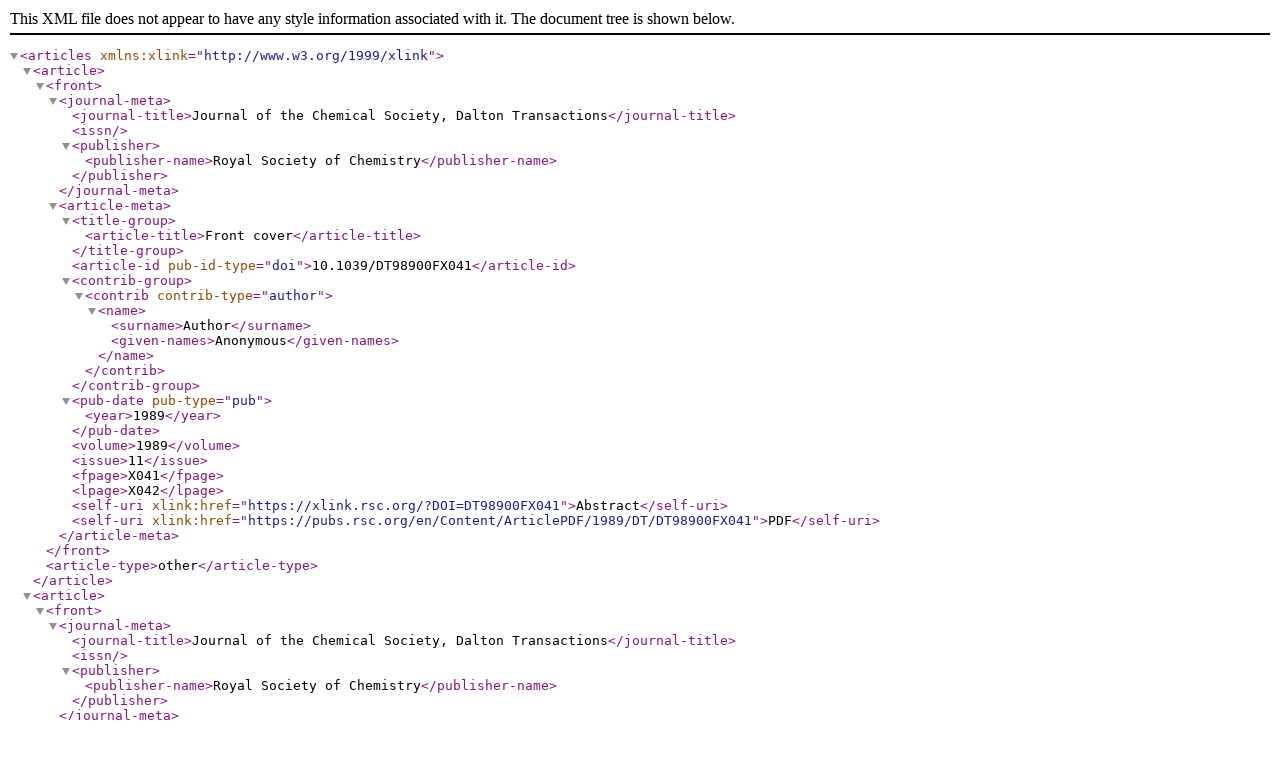

--- FILE ---
content_type: text/xml
request_url: https://pubs.rsc.org/publishing/journals/catalogue/contents_xml.asp?JournalCode=DT&SubYear=1989&Issue=11
body_size: 7503
content:
<?xml version="1.0" encoding="utf-8"?>
<articles xmlns:xlink="http://www.w3.org/1999/xlink">
<article>
<front>
<journal-meta>
<journal-title>Journal of the Chemical Society, Dalton Transactions</journal-title>
<issn></issn>
<publisher>
<publisher-name>Royal Society of Chemistry</publisher-name>
</publisher>
</journal-meta>
<article-meta>
<title-group>
<article-title>Front cover</article-title>
</title-group>
<article-id pub-id-type="doi">10.1039/DT98900FX041</article-id><contrib-group><contrib contrib-type="author">
<name><surname>Author</surname><given-names>Anonymous</given-names></name>
</contrib></contrib-group>
<pub-date pub-type="pub"><year>1989</year></pub-date>
<volume>1989</volume>
<issue>11</issue>
<fpage>X041</fpage>
<lpage>X042</lpage>
<self-uri xlink:href="https://xlink.rsc.org/?DOI=DT98900FX041">Abstract</self-uri>
<self-uri xlink:href="https://pubs.rsc.org/en/Content/ArticlePDF/1989/DT/DT98900FX041">PDF</self-uri>
</article-meta>
</front>
<article-type>other</article-type>
</article>
<article>
<front>
<journal-meta>
<journal-title>Journal of the Chemical Society, Dalton Transactions</journal-title>
<issn></issn>
<publisher>
<publisher-name>Royal Society of Chemistry</publisher-name>
</publisher>
</journal-meta>
<article-meta>
<title-group>
<article-title>Contents pages</article-title>
</title-group>
<article-id pub-id-type="doi">10.1039/DT98900FP041</article-id><contrib-group><contrib contrib-type="author">
<name><surname>Author</surname><given-names>Anonymous</given-names></name>
</contrib></contrib-group>
<pub-date pub-type="pub"><year>1989</year></pub-date>
<volume>1989</volume>
<issue>11</issue>
<fpage>P041</fpage>
<lpage>P044</lpage>
<self-uri xlink:href="https://xlink.rsc.org/?DOI=DT98900FP041">Abstract</self-uri>
<self-uri xlink:href="https://pubs.rsc.org/en/Content/ArticlePDF/1989/DT/DT98900FP041">PDF</self-uri>
</article-meta>
</front>
<article-type>other</article-type>
</article>
<article>
<front>
<journal-meta>
<journal-title>Journal of the Chemical Society, Dalton Transactions</journal-title>
<issn></issn>
<publisher>
<publisher-name>Royal Society of Chemistry</publisher-name>
</publisher>
</journal-meta>
<article-meta>
<title-group>
<article-title>Binuclear copper(II) complexes of new dinucleating ligands with a pyrazolate group as an endogenous bridge. Effects of exogenous azide and acetate bridges on magnetic properties</article-title>
</title-group>
<article-id pub-id-type="doi">10.1039/DT9890002077</article-id><contrib-group><contrib contrib-type="author">
<name><surname>Kamiusuki</surname>
<given-names>Toshiro</given-names></name>
<name><surname>Ōkawa</surname>
<given-names>Hisashi</given-names></name>
<name><surname>Kitaura</surname>
<given-names>Eiji</given-names></name>
<name><surname>Koikawa</surname>
<given-names>Masayuki</given-names></name>
<name><surname>Matsumoto</surname>
<given-names>Naohide</given-names></name>
<name><surname>Kida</surname>
<given-names>Sigeo</given-names></name>
<name><surname>Oshio</surname>
<given-names>Hiroki</given-names></name>
</contrib></contrib-group>
<pub-date pub-type="pub"><year>1989</year></pub-date>
<volume>1989</volume>
<issue>11</issue>
<fpage>2077</fpage>
<lpage>2081</lpage>
<self-uri xlink:href="https://xlink.rsc.org/?DOI=DT9890002077">Abstract</self-uri>
<self-uri xlink:href="https://pubs.rsc.org/en/Content/ArticlePDF/1989/DT/DT9890002077">PDF</self-uri>
</article-meta>
</front>
<article-type>research-article</article-type>
</article>
<article>
<front>
<journal-meta>
<journal-title>Journal of the Chemical Society, Dalton Transactions</journal-title>
<issn></issn>
<publisher>
<publisher-name>Royal Society of Chemistry</publisher-name>
</publisher>
</journal-meta>
<article-meta>
<title-group>
<article-title>Crystal structures and magnetic properties of bi- and tetra-nuclear copper(II) complexes of 2,6-diformyl-4-methylphenol di(benzoylhydrazone)</article-title>
</title-group>
<article-id pub-id-type="doi">10.1039/DT9890002083</article-id><contrib-group><contrib contrib-type="author">
<name><surname>Sakamoto</surname>
<given-names>Masatomi</given-names></name>
<name><surname>Itose</surname>
<given-names>Shoichi</given-names></name>
<name><surname>Ishimori</surname>
<given-names>Tomitaro</given-names></name>
<name><surname>Matsumoto</surname>
<given-names>Naohide</given-names></name>
<name><surname>Ōkawa</surname>
<given-names>Hisashi</given-names></name>
<name><surname>Kida</surname>
<given-names>Sigeo</given-names></name>
</contrib></contrib-group>
<pub-date pub-type="pub"><year>1989</year></pub-date>
<volume>1989</volume>
<issue>11</issue>
<fpage>2083</fpage>
<lpage>2088</lpage>
<self-uri xlink:href="https://xlink.rsc.org/?DOI=DT9890002083">Abstract</self-uri>
<self-uri xlink:href="https://pubs.rsc.org/en/Content/ArticlePDF/1989/DT/DT9890002083">PDF</self-uri>
</article-meta>
</front>
<article-type>research-article</article-type>
</article>
<article>
<front>
<journal-meta>
<journal-title>Journal of the Chemical Society, Dalton Transactions</journal-title>
<issn></issn>
<publisher>
<publisher-name>Royal Society of Chemistry</publisher-name>
</publisher>
</journal-meta>
<article-meta>
<title-group>
<article-title>Synthesis, structure, and redox properties of dicopper(II,II) complexes of &lt;i&gt;N&lt;/i&gt;-(2-hydroxyphenyl)salicylamide and homologues. Facile oxidation to dicopper-(II,III) and -(III,III) species; crystal structure of bis(tetrabutylphosphonium) bis{[(2-oxidobenzoyl)(2′-oxidophenyl)amido(3–)-&lt;i&gt;NO&lt;/i&gt;&lt;sup&gt;2&lt;/sup&gt;,µ-&lt;i&gt;O&lt;/i&gt;&lt;sup&gt;2′&lt;/sup&gt;]cuprate(II)}</article-title>
</title-group>
<article-id pub-id-type="doi">10.1039/DT9890002089</article-id><contrib-group><contrib contrib-type="author">
<name><surname>Koikawa</surname>
<given-names>Masayuki</given-names></name>
<name><surname>Ōkawa</surname>
<given-names>Hisashi</given-names></name>
<name><surname>Matsumoto</surname>
<given-names>Naohide</given-names></name>
<name><surname>Gotoh</surname>
<given-names>Mikio</given-names></name>
<name><surname>Kida</surname>
<given-names>Sigeo</given-names></name>
<name><surname>Kohzuma</surname>
<given-names>Takamitsu</given-names></name>
</contrib></contrib-group>
<pub-date pub-type="pub"><year>1989</year></pub-date>
<volume>1989</volume>
<issue>11</issue>
<fpage>2089</fpage>
<lpage>2094</lpage>
<self-uri xlink:href="https://xlink.rsc.org/?DOI=DT9890002089">Abstract</self-uri>
<self-uri xlink:href="https://pubs.rsc.org/en/Content/ArticlePDF/1989/DT/DT9890002089">PDF</self-uri>
</article-meta>
</front>
<article-type>research-article</article-type>
</article>
<article>
<front>
<journal-meta>
<journal-title>Journal of the Chemical Society, Dalton Transactions</journal-title>
<issn></issn>
<publisher>
<publisher-name>Royal Society of Chemistry</publisher-name>
</publisher>
</journal-meta>
<article-meta>
<title-group>
<article-title>Crystal structure and magnetic properties of the heterobinuclear complex [(CH&lt;sub&gt;3&lt;/sub&gt;CN)LNi(mnt)Cu(mnt)]·CH&lt;sub&gt;3&lt;/sub&gt;CN (L = tetrabenzo[&lt;i&gt;b&lt;/i&gt;,&lt;i&gt;f&lt;/i&gt;,&lt;i&gt;j&lt;/i&gt;,&lt;i&gt;n&lt;/i&gt;][1,5,9,13]tetra-azacyclohexadecine and mnt = maleonitriledithiolate)</article-title>
</title-group>
<article-id pub-id-type="doi">10.1039/DT9890002095</article-id><contrib-group><contrib contrib-type="author">
<name><surname>Zhong</surname>
<given-names>Zhuang Jin</given-names></name>
<name><surname>Matsumoto</surname>
<given-names>Naohide</given-names></name>
<name><surname>Ōkawa</surname>
<given-names>Hisashi</given-names></name>
<name><surname>Kida</surname>
<given-names>Sigeo</given-names></name>
</contrib></contrib-group>
<pub-date pub-type="pub"><year>1989</year></pub-date>
<volume>1989</volume>
<issue>11</issue>
<fpage>2095</fpage>
<lpage>2097</lpage>
<self-uri xlink:href="https://xlink.rsc.org/?DOI=DT9890002095">Abstract</self-uri>
<self-uri xlink:href="https://pubs.rsc.org/en/Content/ArticlePDF/1989/DT/DT9890002095">PDF</self-uri>
</article-meta>
</front>
<article-type>research-article</article-type>
</article>
<article>
<front>
<journal-meta>
<journal-title>Journal of the Chemical Society, Dalton Transactions</journal-title>
<issn></issn>
<publisher>
<publisher-name>Royal Society of Chemistry</publisher-name>
</publisher>
</journal-meta>
<article-meta>
<title-group>
<article-title>Studies of the oxidative addition of some substrates containing carbon–heteroatom bonds to some tungsten and platinum complexes</article-title>
</title-group>
<article-id pub-id-type="doi">10.1039/DT9890002099</article-id><contrib-group><contrib contrib-type="author">
<name><surname>Schiøtt</surname>
<given-names>Birgit</given-names></name>
<name><surname>Jørgensen</surname>
<given-names>Karl Anker</given-names></name>
</contrib></contrib-group>
<pub-date pub-type="pub"><year>1989</year></pub-date>
<volume>1989</volume>
<issue>11</issue>
<fpage>2099</fpage>
<lpage>2107</lpage>
<self-uri xlink:href="https://xlink.rsc.org/?DOI=DT9890002099">Abstract</self-uri>
<self-uri xlink:href="https://pubs.rsc.org/en/Content/ArticlePDF/1989/DT/DT9890002099">PDF</self-uri>
</article-meta>
</front>
<article-type>research-article</article-type>
</article>
<article>
<front>
<journal-meta>
<journal-title>Journal of the Chemical Society, Dalton Transactions</journal-title>
<issn></issn>
<publisher>
<publisher-name>Royal Society of Chemistry</publisher-name>
</publisher>
</journal-meta>
<article-meta>
<title-group>
<article-title>Spectral intensity and charge distributions in the tetrahedral chromophores, bis(3-amino-2-methylpropane-24thiolato)- and diacetatobis(ethylenethiourea)-cobalt(II)</article-title>
</title-group>
<article-id pub-id-type="doi">10.1039/DT9890002109</article-id><contrib-group><contrib contrib-type="author">
<name><surname>Duer</surname>
<given-names>Melinda J.</given-names></name>
<name><surname>Gerloch</surname>
<given-names>Malcolm</given-names></name>
</contrib></contrib-group>
<pub-date pub-type="pub"><year>1989</year></pub-date>
<volume>1989</volume>
<issue>11</issue>
<fpage>2109</fpage>
<lpage>2114</lpage>
<self-uri xlink:href="https://xlink.rsc.org/?DOI=DT9890002109">Abstract</self-uri>
<self-uri xlink:href="https://pubs.rsc.org/en/Content/ArticlePDF/1989/DT/DT9890002109">PDF</self-uri>
</article-meta>
</front>
<article-type>research-article</article-type>
</article>
<article>
<front>
<journal-meta>
<journal-title>Journal of the Chemical Society, Dalton Transactions</journal-title>
<issn></issn>
<publisher>
<publisher-name>Royal Society of Chemistry</publisher-name>
</publisher>
</journal-meta>
<article-meta>
<title-group>
<article-title>Complexes of technetium, rhenium, and rhodium with sexidentate Schiff-base ligands</article-title>
</title-group>
<article-id pub-id-type="doi">10.1039/DT9890002115</article-id><contrib-group><contrib contrib-type="author">
<name><surname>Hunter</surname>
<given-names>Geoffrey</given-names></name>
<name><surname>Kilcullen</surname>
<given-names>Neil</given-names></name>
</contrib></contrib-group>
<pub-date pub-type="pub"><year>1989</year></pub-date>
<volume>1989</volume>
<issue>11</issue>
<fpage>2115</fpage>
<lpage>2119</lpage>
<self-uri xlink:href="https://xlink.rsc.org/?DOI=DT9890002115">Abstract</self-uri>
<self-uri xlink:href="https://pubs.rsc.org/en/Content/ArticlePDF/1989/DT/DT9890002115">PDF</self-uri>
</article-meta>
</front>
<article-type>research-article</article-type>
</article>
<article>
<front>
<journal-meta>
<journal-title>Journal of the Chemical Society, Dalton Transactions</journal-title>
<issn></issn>
<publisher>
<publisher-name>Royal Society of Chemistry</publisher-name>
</publisher>
</journal-meta>
<article-meta>
<title-group>
<article-title>Mechanism and energetics of reductive elimination of ethane from some tetramethylplatinum(IV) complexes</article-title>
</title-group>
<article-id pub-id-type="doi">10.1039/DT9890002121</article-id><contrib-group><contrib contrib-type="author">
<name><surname>Roy</surname>
<given-names>Sujit</given-names></name>
<name><surname>Puddephatt</surname>
<given-names>Richard J.</given-names></name>
<name><surname>Scott</surname>
<given-names>John D.</given-names></name>
</contrib></contrib-group>
<pub-date pub-type="pub"><year>1989</year></pub-date>
<volume>1989</volume>
<issue>11</issue>
<fpage>2121</fpage>
<lpage>2125</lpage>
<self-uri xlink:href="https://xlink.rsc.org/?DOI=DT9890002121">Abstract</self-uri>
<self-uri xlink:href="https://pubs.rsc.org/en/Content/ArticlePDF/1989/DT/DT9890002121">PDF</self-uri>
</article-meta>
</front>
<article-type>research-article</article-type>
</article>
<article>
<front>
<journal-meta>
<journal-title>Journal of the Chemical Society, Dalton Transactions</journal-title>
<issn></issn>
<publisher>
<publisher-name>Royal Society of Chemistry</publisher-name>
</publisher>
</journal-meta>
<article-meta>
<title-group>
<article-title>Mesitylgold(I) complexes. Crystal structures of NEt&lt;sub&gt;4&lt;/sub&gt;[Au(mes)CI] and [N(PPh&lt;sub&gt;3&lt;/sub&gt;)&lt;sub&gt;2&lt;/sub&gt;][(mes)Au(CN)Au(mes)]</article-title>
</title-group>
<article-id pub-id-type="doi">10.1039/DT9890002127</article-id><contrib-group><contrib contrib-type="author">
<name><surname>Usón</surname>
<given-names>Rafael</given-names></name>
<name><surname>Laguna</surname>
<given-names>Antonio</given-names></name>
<name><surname>Fernández</surname>
<given-names>Eduardo J.</given-names></name>
<name><surname>Ruiz-Romero</surname>
<given-names>M. Elena</given-names></name>
<name><surname>Jones</surname>
<given-names>Peter G.</given-names></name>
<name><surname>Lautner</surname>
<given-names>Jürgen</given-names></name>
</contrib></contrib-group>
<pub-date pub-type="pub"><year>1989</year></pub-date>
<volume>1989</volume>
<issue>11</issue>
<fpage>2127</fpage>
<lpage>2131</lpage>
<self-uri xlink:href="https://xlink.rsc.org/?DOI=DT9890002127">Abstract</self-uri>
<self-uri xlink:href="https://pubs.rsc.org/en/Content/ArticlePDF/1989/DT/DT9890002127">PDF</self-uri>
</article-meta>
</front>
<article-type>research-article</article-type>
</article>
<article>
<front>
<journal-meta>
<journal-title>Journal of the Chemical Society, Dalton Transactions</journal-title>
<issn></issn>
<publisher>
<publisher-name>Royal Society of Chemistry</publisher-name>
</publisher>
</journal-meta>
<article-meta>
<title-group>
<article-title>Hydrogen scrambling processes in [Ta(η-C&lt;sub&gt;5&lt;/sub&gt;Me&lt;sub&gt;5&lt;/sub&gt;)(η-C&lt;sub&gt;5&lt;/sub&gt;H&lt;sub&gt;5&lt;/sub&gt;){(µ-H)&lt;sub&gt;2&lt;/sub&gt;BH&lt;sub&gt;2&lt;/sub&gt;}]: a surprising observation</article-title>
</title-group>
<article-id pub-id-type="doi">10.1039/DT9890002133</article-id><contrib-group><contrib contrib-type="author">
<name><surname>Green</surname>
<given-names>Malcolm L. H.</given-names></name>
<name><surname>Wong</surname>
<given-names>Luet-Lok</given-names></name>
</contrib></contrib-group>
<pub-date pub-type="pub"><year>1989</year></pub-date>
<volume>1989</volume>
<issue>11</issue>
<fpage>2133</fpage>
<lpage>2138</lpage>
<self-uri xlink:href="https://xlink.rsc.org/?DOI=DT9890002133">Abstract</self-uri>
<self-uri xlink:href="https://pubs.rsc.org/en/Content/ArticlePDF/1989/DT/DT9890002133">PDF</self-uri>
</article-meta>
</front>
<article-type>research-article</article-type>
</article>
<article>
<front>
<journal-meta>
<journal-title>Journal of the Chemical Society, Dalton Transactions</journal-title>
<issn></issn>
<publisher>
<publisher-name>Royal Society of Chemistry</publisher-name>
</publisher>
</journal-meta>
<article-meta>
<title-group>
<article-title>Electronic structure of transition-metal indenyl compounds: a He I and He II photoelectron spectroscopic study of [Mn(η&lt;sup&gt;5&lt;/sup&gt;-C&lt;sub&gt;9&lt;/sub&gt;H&lt;sub&gt;7&lt;/sub&gt;)(CO)&lt;sub&gt;3&lt;/sub&gt;], [ Fe(η&lt;sup&gt;5&lt;/sup&gt;-C&lt;sub&gt;9&lt;/sub&gt;H&lt;sub&gt;7&lt;/sub&gt;)&lt;sub&gt;2&lt;/sub&gt;], [Ru(η&lt;sup&gt;5&lt;/sup&gt;-C&lt;sub&gt;9&lt;/sub&gt;H&lt;sub&gt;7&lt;/sub&gt;)&lt;sub&gt;2&lt;/sub&gt;], and [Ru(η&lt;sup&gt;5&lt;/sup&gt;-C&lt;sub&gt;9&lt;/sub&gt;H&lt;sub&gt;7&lt;/sub&gt;)η-C&lt;sub&gt;5&lt;/sub&gt;Me&lt;sub&gt;5&lt;/sub&gt;)]</article-title>
</title-group>
<article-id pub-id-type="doi">10.1039/DT9890002139</article-id><contrib-group><contrib contrib-type="author">
<name><surname>Crossley</surname>
<given-names>Neil S.</given-names></name>
<name><surname>Green</surname>
<given-names>Jennifer C.</given-names></name>
<name><surname>Nagy</surname>
<given-names>Attila</given-names></name>
<name><surname>Stringer</surname>
<given-names>Graham</given-names></name>
</contrib></contrib-group>
<pub-date pub-type="pub"><year>1989</year></pub-date>
<volume>1989</volume>
<issue>11</issue>
<fpage>2139</fpage>
<lpage>2147</lpage>
<self-uri xlink:href="https://xlink.rsc.org/?DOI=DT9890002139">Abstract</self-uri>
<self-uri xlink:href="https://pubs.rsc.org/en/Content/ArticlePDF/1989/DT/DT9890002139">PDF</self-uri>
</article-meta>
</front>
<article-type>research-article</article-type>
</article>
<article>
<front>
<journal-meta>
<journal-title>Journal of the Chemical Society, Dalton Transactions</journal-title>
<issn></issn>
<publisher>
<publisher-name>Royal Society of Chemistry</publisher-name>
</publisher>
</journal-meta>
<article-meta>
<title-group>
<article-title>Synthesis and &lt;i&gt;X&lt;/i&gt;-ray crystal structure of tetra(2- methylphenyl)molybdenum(IV), Mo(2-MeC&lt;sub&gt;6&lt;/sub&gt;H&lt;sub&gt;4&lt;/sub&gt;)&lt;sub&gt;4&lt;/sub&gt;. Redox chemistry of M(2-MeC&lt;sub&gt;6&lt;/sub&gt;H&lt;sub&gt;4&lt;/sub&gt;)&lt;sub&gt;4&lt;/sub&gt; compounds of molybdenum, rhenium, ruthenium, and osmium</article-title>
</title-group>
<article-id pub-id-type="doi">10.1039/DT9890002149</article-id><contrib-group><contrib contrib-type="author">
<name><surname>Arnold</surname>
<given-names>John</given-names></name>
<name><surname>Wilkinson</surname>
<given-names>Geoffrey</given-names></name>
<name><surname>Hussain</surname>
<given-names>Bilquis</given-names></name>
<name><surname>Hursthouse</surname>
<given-names>Michael B.</given-names></name>
</contrib></contrib-group>
<pub-date pub-type="pub"><year>1989</year></pub-date>
<volume>1989</volume>
<issue>11</issue>
<fpage>2149</fpage>
<lpage>2153</lpage>
<self-uri xlink:href="https://xlink.rsc.org/?DOI=DT9890002149">Abstract</self-uri>
<self-uri xlink:href="https://pubs.rsc.org/en/Content/ArticlePDF/1989/DT/DT9890002149">PDF</self-uri>
</article-meta>
</front>
<article-type>research-article</article-type>
</article>
<article>
<front>
<journal-meta>
<journal-title>Journal of the Chemical Society, Dalton Transactions</journal-title>
<issn></issn>
<publisher>
<publisher-name>Royal Society of Chemistry</publisher-name>
</publisher>
</journal-meta>
<article-meta>
<title-group>
<article-title>Stereochemical role of lone pairs in main-group elements. Part 4. The crystal structure at 120 K of bis(1,4,7,10,13-pentaoxacyclopentadecane)tin(II) bis[trichlorostannate(II)], confirming the sterically inactive tin lone pair</article-title>
</title-group>
<article-id pub-id-type="doi">10.1039/DT9890002155</article-id><contrib-group><contrib contrib-type="author">
<name><surname>Hough</surname>
<given-names>Edward</given-names></name>
<name><surname>Nicholson</surname>
<given-names>David G.</given-names></name>
<name><surname>Vasudevan</surname>
<given-names>Asha K.</given-names></name>
</contrib></contrib-group>
<pub-date pub-type="pub"><year>1989</year></pub-date>
<volume>1989</volume>
<issue>11</issue>
<fpage>2155</fpage>
<lpage>2159</lpage>
<self-uri xlink:href="https://xlink.rsc.org/?DOI=DT9890002155">Abstract</self-uri>
<self-uri xlink:href="https://pubs.rsc.org/en/Content/ArticlePDF/1989/DT/DT9890002155">PDF</self-uri>
</article-meta>
</front>
<article-type>research-article</article-type>
</article>
<article>
<front>
<journal-meta>
<journal-title>Journal of the Chemical Society, Dalton Transactions</journal-title>
<issn></issn>
<publisher>
<publisher-name>Royal Society of Chemistry</publisher-name>
</publisher>
</journal-meta>
<article-meta>
<title-group>
<article-title>Low-valent isocyanide complexes and clusters of palladium and platinum. Crystal structure of [Pt{C(NR)N(R)C(NR}(RNC)&lt;sub&gt;2&lt;/sub&gt;](R = 2,6-Me&lt;sub&gt;2&lt;/sub&gt;C&lt;sub&gt;6&lt;/sub&gt;H&lt;sub&gt;3&lt;/sub&gt;)</article-title>
</title-group>
<article-id pub-id-type="doi">10.1039/DT9890002161</article-id><contrib-group><contrib contrib-type="author">
<name><surname>Yamamoto</surname>
<given-names>Yasuhiro</given-names></name>
<name><surname>Yamazaki</surname>
<given-names>Hiroshi</given-names></name>
</contrib></contrib-group>
<pub-date pub-type="pub"><year>1989</year></pub-date>
<volume>1989</volume>
<issue>11</issue>
<fpage>2161</fpage>
<lpage>2166</lpage>
<self-uri xlink:href="https://xlink.rsc.org/?DOI=DT9890002161">Abstract</self-uri>
<self-uri xlink:href="https://pubs.rsc.org/en/Content/ArticlePDF/1989/DT/DT9890002161">PDF</self-uri>
</article-meta>
</front>
<article-type>research-article</article-type>
</article>
<article>
<front>
<journal-meta>
<journal-title>Journal of the Chemical Society, Dalton Transactions</journal-title>
<issn></issn>
<publisher>
<publisher-name>Royal Society of Chemistry</publisher-name>
</publisher>
</journal-meta>
<article-meta>
<title-group>
<article-title>Interaction of benzo-1,3-thiazoline-2-thione and related ligands with copper(II) salts and the single-crystal &lt;i&gt;X&lt;/i&gt;-ray structure of µ-[1,2-bis-(diphenylphosphino)ethane]-bis{(benzo-1,3-thiazole-2-thiolato-&lt;i&gt;S&lt;/i&gt;)[1,2-bis(diphenylphosphinoethane]copper(I)}</article-title>
</title-group>
<article-id pub-id-type="doi">10.1039/DT9890002167</article-id><contrib-group><contrib contrib-type="author">
<name><surname>Ainscough</surname>
<given-names>Eric W.</given-names></name>
<name><surname>Baker</surname>
<given-names>Edward N.</given-names></name>
<name><surname>Bingham</surname>
<given-names>Alistair G.</given-names></name>
<name><surname>Brodie</surname>
<given-names>Andrew M.</given-names></name>
<name><surname>Smith</surname>
<given-names>Clyde A.</given-names></name>
</contrib></contrib-group>
<pub-date pub-type="pub"><year>1989</year></pub-date>
<volume>1989</volume>
<issue>11</issue>
<fpage>2167</fpage>
<lpage>2171</lpage>
<self-uri xlink:href="https://xlink.rsc.org/?DOI=DT9890002167">Abstract</self-uri>
<self-uri xlink:href="https://pubs.rsc.org/en/Content/ArticlePDF/1989/DT/DT9890002167">PDF</self-uri>
</article-meta>
</front>
<article-type>research-article</article-type>
</article>
<article>
<front>
<journal-meta>
<journal-title>Journal of the Chemical Society, Dalton Transactions</journal-title>
<issn></issn>
<publisher>
<publisher-name>Royal Society of Chemistry</publisher-name>
</publisher>
</journal-meta>
<article-meta>
<title-group>
<article-title>Synthesis and crystal structures of three four-membered ring compounds containing PN&lt;sub&gt;2&lt;/sub&gt;Ti skeletons</article-title>
</title-group>
<article-id pub-id-type="doi">10.1039/DT9890002173</article-id><contrib-group><contrib contrib-type="author">
<name><surname>Witt</surname>
<given-names>Michael</given-names></name>
<name><surname>Roesky</surname>
<given-names>Herbert W.</given-names></name>
<name><surname>Stalke</surname>
<given-names>Dietmar</given-names></name>
<name><surname>Pauer</surname>
<given-names>Frank</given-names></name>
<name><surname>Henkel</surname>
<given-names>Thomas</given-names></name>
<name><surname>Sheldrick</surname>
<given-names>George M.</given-names></name>
</contrib></contrib-group>
<pub-date pub-type="pub"><year>1989</year></pub-date>
<volume>1989</volume>
<issue>11</issue>
<fpage>2173</fpage>
<lpage>2177</lpage>
<self-uri xlink:href="https://xlink.rsc.org/?DOI=DT9890002173">Abstract</self-uri>
<self-uri xlink:href="https://pubs.rsc.org/en/Content/ArticlePDF/1989/DT/DT9890002173">PDF</self-uri>
</article-meta>
</front>
<article-type>research-article</article-type>
</article>
<article>
<front>
<journal-meta>
<journal-title>Journal of the Chemical Society, Dalton Transactions</journal-title>
<issn></issn>
<publisher>
<publisher-name>Royal Society of Chemistry</publisher-name>
</publisher>
</journal-meta>
<article-meta>
<title-group>
<article-title>Preparation and properties of [M(S&lt;sub&gt;2&lt;/sub&gt;N&lt;sub&gt;2&lt;/sub&gt;H)Cl(L)](M = Pt, L = PMe&lt;sub&gt;2&lt;/sub&gt;Ph or C&lt;sub&gt;2&lt;/sub&gt;H&lt;sub&gt;4&lt;/sub&gt;; M = Pd, L = PMe&lt;sub&gt;2&lt;/sub&gt;Ph), [Pt(S&lt;sub&gt;3&lt;/sub&gt;N)Cl(PMe&lt;sub&gt;2&lt;/sub&gt;H)], and corresponding &lt;sup&gt;15&lt;/sup&gt;N-enriched complexest</article-title>
</title-group>
<article-id pub-id-type="doi">10.1039/DT9890002179</article-id><contrib-group><contrib contrib-type="author">
<name><surname>Jolliffe</surname>
<given-names>Jennifer M.</given-names></name>
<name><surname>Kelly</surname>
<given-names>Paul F.</given-names></name>
<name><surname>Woollins</surname>
<given-names>J. Derek</given-names></name>
</contrib></contrib-group>
<pub-date pub-type="pub"><year>1989</year></pub-date>
<volume>1989</volume>
<issue>11</issue>
<fpage>2179</fpage>
<lpage>2182</lpage>
<self-uri xlink:href="https://xlink.rsc.org/?DOI=DT9890002179">Abstract</self-uri>
<self-uri xlink:href="https://pubs.rsc.org/en/Content/ArticlePDF/1989/DT/DT9890002179">PDF</self-uri>
</article-meta>
</front>
<article-type>research-article</article-type>
</article>
<article>
<front>
<journal-meta>
<journal-title>Journal of the Chemical Society, Dalton Transactions</journal-title>
<issn></issn>
<publisher>
<publisher-name>Royal Society of Chemistry</publisher-name>
</publisher>
</journal-meta>
<article-meta>
<title-group>
<article-title>Characterisation of tridentate macrocyclic complexes of molybdenum(0) with tetra-aza macrocycles. Crystal structure of [ Mo(CO)&lt;sub&gt;3&lt;/sub&gt;L&lt;sup&gt;1&lt;/sup&gt;](L&lt;sup&gt;1&lt;/sup&gt;= C-&lt;i&gt;meso&lt;/i&gt;-5,5,7,12,12,14-hexamethyl-1,4,8,11 -tetra-azacyclotetradecane)</article-title>
</title-group>
<article-id pub-id-type="doi">10.1039/DT9890002183</article-id><contrib-group><contrib contrib-type="author">
<name><surname>Hay</surname>
<given-names>Robert W.</given-names></name>
<name><surname>Fraser</surname>
<given-names>Lain</given-names></name>
<name><surname>Ferguson</surname>
<given-names>George</given-names></name>
</contrib></contrib-group>
<pub-date pub-type="pub"><year>1989</year></pub-date>
<volume>1989</volume>
<issue>11</issue>
<fpage>2183</fpage>
<lpage>2186</lpage>
<self-uri xlink:href="https://xlink.rsc.org/?DOI=DT9890002183">Abstract</self-uri>
<self-uri xlink:href="https://pubs.rsc.org/en/Content/ArticlePDF/1989/DT/DT9890002183">PDF</self-uri>
</article-meta>
</front>
<article-type>research-article</article-type>
</article>
<article>
<front>
<journal-meta>
<journal-title>Journal of the Chemical Society, Dalton Transactions</journal-title>
<issn></issn>
<publisher>
<publisher-name>Royal Society of Chemistry</publisher-name>
</publisher>
</journal-meta>
<article-meta>
<title-group>
<article-title>Transition metal–cyanocarbon chemistry. Part 8. Cyano-substituted buta-1,3- dienylidene bridged di-iron complexes from unprecedented cyanoalkyne insertion into the carbon–hydrogen bond of a bridging alkenylidene ligand</article-title>
</title-group>
<article-id pub-id-type="doi">10.1039/DT9890002187</article-id><contrib-group><contrib contrib-type="author">
<name><surname>Etienne</surname>
<given-names>Michel</given-names></name>
<name><surname>Guerchais</surname>
<given-names>Jacques E.</given-names></name>
</contrib></contrib-group>
<pub-date pub-type="pub"><year>1989</year></pub-date>
<volume>1989</volume>
<issue>11</issue>
<fpage>2187</fpage>
<lpage>2192</lpage>
<self-uri xlink:href="https://xlink.rsc.org/?DOI=DT9890002187">Abstract</self-uri>
<self-uri xlink:href="https://pubs.rsc.org/en/Content/ArticlePDF/1989/DT/DT9890002187">PDF</self-uri>
</article-meta>
</front>
<article-type>research-article</article-type>
</article>
<article>
<front>
<journal-meta>
<journal-title>Journal of the Chemical Society, Dalton Transactions</journal-title>
<issn></issn>
<publisher>
<publisher-name>Royal Society of Chemistry</publisher-name>
</publisher>
</journal-meta>
<article-meta>
<title-group>
<article-title>Vibrational study of ionic association in aprotic solvents. Part 12. Isothiocyanate M(NCS) complexes of non-transition-metal ions</article-title>
</title-group>
<article-id pub-id-type="doi">10.1039/DT9890002193</article-id><contrib-group><contrib contrib-type="author">
<name><surname>Chabanel</surname>
<given-names>Martial</given-names></name>
<name><surname>Bencheikh</surname>
<given-names>Abderrahim</given-names></name>
<name><surname>Puchalska</surname>
<given-names>Danuta</given-names></name>
</contrib></contrib-group>
<pub-date pub-type="pub"><year>1989</year></pub-date>
<volume>1989</volume>
<issue>11</issue>
<fpage>2193</fpage>
<lpage>2197</lpage>
<self-uri xlink:href="https://xlink.rsc.org/?DOI=DT9890002193">Abstract</self-uri>
<self-uri xlink:href="https://pubs.rsc.org/en/Content/ArticlePDF/1989/DT/DT9890002193">PDF</self-uri>
</article-meta>
</front>
<article-type>research-article</article-type>
</article>
<article>
<front>
<journal-meta>
<journal-title>Journal of the Chemical Society, Dalton Transactions</journal-title>
<issn></issn>
<publisher>
<publisher-name>Royal Society of Chemistry</publisher-name>
</publisher>
</journal-meta>
<article-meta>
<title-group>
<article-title>Iron carbene complexes. Part 3. Aminolysis of di-iron alkoxycarbene complexes with ammonia and dimethylamine. &lt;i&gt;X&lt;/i&gt;-Ray crystal structure of [Fe&lt;sub&gt;2&lt;/sub&gt;(µ-SPh)&lt;sub&gt;2&lt;/sub&gt;(CO)&lt;sub&gt;5&lt;/sub&gt;{C(NMe&lt;sub&gt;2&lt;/sub&gt;)Ph}]</article-title>
</title-group>
<article-id pub-id-type="doi">10.1039/DT9890002199</article-id><contrib-group><contrib contrib-type="author">
<name><surname>Dillen</surname>
<given-names>Jan L. M.</given-names></name>
<name><surname>Dyk</surname>
<given-names>Marthie M. van</given-names></name>
<name><surname>Lotz</surname>
<given-names>Simon</given-names></name>
</contrib></contrib-group>
<pub-date pub-type="pub"><year>1989</year></pub-date>
<volume>1989</volume>
<issue>11</issue>
<fpage>2199</fpage>
<lpage>2203</lpage>
<self-uri xlink:href="https://xlink.rsc.org/?DOI=DT9890002199">Abstract</self-uri>
<self-uri xlink:href="https://pubs.rsc.org/en/Content/ArticlePDF/1989/DT/DT9890002199">PDF</self-uri>
</article-meta>
</front>
<article-type>research-article</article-type>
</article>
<article>
<front>
<journal-meta>
<journal-title>Journal of the Chemical Society, Dalton Transactions</journal-title>
<issn></issn>
<publisher>
<publisher-name>Royal Society of Chemistry</publisher-name>
</publisher>
</journal-meta>
<article-meta>
<title-group>
<article-title>Electrochemistry of the quasi-reversible bis[2-ethyl-2-hydroxybutanoato(2–)]-oxochromate-(V) and -(IV) and bis[2-hydroxy-2-methylbutanoato(2–)]oxochromate-(V) and -(IV) redox couples and the crystal and molecular structure of sodium bis[2-ethyl-2-hydroxybutanoato(2–)]oxochromate(V)sesquihydrate</article-title>
</title-group>
<article-id pub-id-type="doi">10.1039/DT9890002205</article-id><contrib-group><contrib contrib-type="author">
<name><surname>Judd</surname>
<given-names>Robert J.</given-names></name>
<name><surname>Hambley</surname>
<given-names>Trevor W.</given-names></name>
<name><surname>Lay</surname>
<given-names>Peter A.</given-names></name>
</contrib></contrib-group>
<pub-date pub-type="pub"><year>1989</year></pub-date>
<volume>1989</volume>
<issue>11</issue>
<fpage>2205</fpage>
<lpage>2210</lpage>
<self-uri xlink:href="https://xlink.rsc.org/?DOI=DT9890002205">Abstract</self-uri>
<self-uri xlink:href="https://pubs.rsc.org/en/Content/ArticlePDF/1989/DT/DT9890002205">PDF</self-uri>
</article-meta>
</front>
<article-type>research-article</article-type>
</article>
<article>
<front>
<journal-meta>
<journal-title>Journal of the Chemical Society, Dalton Transactions</journal-title>
<issn></issn>
<publisher>
<publisher-name>Royal Society of Chemistry</publisher-name>
</publisher>
</journal-meta>
<article-meta>
<title-group>
<article-title>Stepwise conversion of [Os(CF&lt;sub&gt;3&lt;/sub&gt;CO&lt;sub&gt;2&lt;/sub&gt;)&lt;sub&gt;2&lt;/sub&gt;(CO)&lt;sub&gt;4&lt;/sub&gt;] into [Os(pyS)&lt;sub&gt;2&lt;/sub&gt;(CO)&lt;sub&gt;2&lt;/sub&gt;]: &lt;i&gt;X&lt;/i&gt;-ray crystal structures of the complexes [Os(pyS)&lt;sub&gt;2&lt;/sub&gt;(CO)&lt;sub&gt;&lt;i&gt;x&lt;/i&gt;&lt;/sub&gt;] where &lt;i&gt;x&lt;/i&gt;= 2 or 3 and pyS is the pyridine-2-thionato ligand</article-title>
</title-group>
<article-id pub-id-type="doi">10.1039/DT9890002211</article-id><contrib-group><contrib contrib-type="author">
<name><surname>Deeming</surname>
<given-names>Antony J.</given-names></name>
<name><surname>Meah</surname>
<given-names>M. Nafees</given-names></name>
<name><surname>Randle</surname>
<given-names>Neil P.</given-names></name>
<name><surname>Hardcastle</surname>
<given-names>Kenneth I.</given-names></name>
</contrib></contrib-group>
<pub-date pub-type="pub"><year>1989</year></pub-date>
<volume>1989</volume>
<issue>11</issue>
<fpage>2211</fpage>
<lpage>2216</lpage>
<self-uri xlink:href="https://xlink.rsc.org/?DOI=DT9890002211">Abstract</self-uri>
<self-uri xlink:href="https://pubs.rsc.org/en/Content/ArticlePDF/1989/DT/DT9890002211">PDF</self-uri>
</article-meta>
</front>
<article-type>research-article</article-type>
</article>
<article>
<front>
<journal-meta>
<journal-title>Journal of the Chemical Society, Dalton Transactions</journal-title>
<issn></issn>
<publisher>
<publisher-name>Royal Society of Chemistry</publisher-name>
</publisher>
</journal-meta>
<article-meta>
<title-group>
<article-title>Lanthanide ion complexes of the calixarenes. Part 4. Double inclusion by &lt;i&gt;p&lt;/i&gt;-t-butylcalix[4]arene (H&lt;sub&gt;4&lt;/sub&gt;L). Crystal structures of [Eu&lt;sub&gt;2&lt;/sub&gt;(HL)&lt;sub&gt;2&lt;/sub&gt;(dmf)&lt;sub&gt;4&lt;/sub&gt;].7dmf (dmf = dimethylformamide) and H&lt;sub&gt;4&lt;/sub&gt;L.dmso (dmso = dimethyl sulphoxide)</article-title>
</title-group>
<article-id pub-id-type="doi">10.1039/DT9890002217</article-id><contrib-group><contrib contrib-type="author">
<name><surname>Furphy</surname>
<given-names>Brenda M.</given-names></name>
<name><surname>Harrowfield</surname>
<given-names>Jack MacB.</given-names></name>
<name><surname>Ogden</surname>
<given-names>Mark I.</given-names></name>
<name><surname>Skelton</surname>
<given-names>Brian W.</given-names></name>
<name><surname>White</surname>
<given-names>Allan H.</given-names></name>
<name><surname>Wilner</surname>
<given-names>Faye R.</given-names></name>
</contrib></contrib-group>
<pub-date pub-type="pub"><year>1989</year></pub-date>
<volume>1989</volume>
<issue>11</issue>
<fpage>2217</fpage>
<lpage>2221</lpage>
<self-uri xlink:href="https://xlink.rsc.org/?DOI=DT9890002217">Abstract</self-uri>
<self-uri xlink:href="https://pubs.rsc.org/en/Content/ArticlePDF/1989/DT/DT9890002217">PDF</self-uri>
</article-meta>
</front>
<article-type>research-article</article-type>
</article>
<article>
<front>
<journal-meta>
<journal-title>Journal of the Chemical Society, Dalton Transactions</journal-title>
<issn></issn>
<publisher>
<publisher-name>Royal Society of Chemistry</publisher-name>
</publisher>
</journal-meta>
<article-meta>
<title-group>
<article-title>Investigations of tin(II) halide aqueous solutions and solvent extracts by &lt;sup&gt;119&lt;/sup&gt;Sn nuclear magnetic resonance spectroscopy: characterisation of the trihalogenostannate(II) anions [SnX&lt;sub&gt;3&lt;/sub&gt;]&lt;sup&gt;–&lt;/sup&gt;, [SnX&lt;sub&gt;2&lt;/sub&gt;Y]&lt;sup&gt;–&lt;/sup&gt;, and [SnX(Y)Z]&lt;sup&gt;–&lt;/sup&gt;(X, Y, or Z = Cl, Br, or I)</article-title>
</title-group>
<article-id pub-id-type="doi">10.1039/DT9890002223</article-id><contrib-group><contrib contrib-type="author">
<name><surname>Coddington</surname>
<given-names>Jan M.</given-names></name>
<name><surname>Taylor</surname>
<given-names>Michael J.</given-names></name>
</contrib></contrib-group>
<pub-date pub-type="pub"><year>1989</year></pub-date>
<volume>1989</volume>
<issue>11</issue>
<fpage>2223</fpage>
<lpage>2227</lpage>
<self-uri xlink:href="https://xlink.rsc.org/?DOI=DT9890002223">Abstract</self-uri>
<self-uri xlink:href="https://pubs.rsc.org/en/Content/ArticlePDF/1989/DT/DT9890002223">PDF</self-uri>
</article-meta>
</front>
<article-type>research-article</article-type>
</article>
<article>
<front>
<journal-meta>
<journal-title>Journal of the Chemical Society, Dalton Transactions</journal-title>
<issn></issn>
<publisher>
<publisher-name>Royal Society of Chemistry</publisher-name>
</publisher>
</journal-meta>
<article-meta>
<title-group>
<article-title>The 4-phenyl-1,2,3,5-dithiadiazole complex [Fe&lt;sub&gt;2&lt;/sub&gt;(CO)&lt;sub&gt;6&lt;/sub&gt;(PhCN&lt;sub&gt;2&lt;/sub&gt;S&lt;sub&gt;2&lt;/sub&gt;)]: its preparation, crystal structure, and an extended-Hückel molecular-orbital study of the bonding</article-title>
</title-group>
<article-id pub-id-type="doi">10.1039/DT9890002229</article-id><contrib-group><contrib contrib-type="author">
<name><surname>Banister</surname>
<given-names>Arthur J.</given-names></name>
<name><surname>Gorrell</surname>
<given-names>Ian B.</given-names></name>
<name><surname>Clegg</surname>
<given-names>William</given-names></name>
<name><surname>Jørgensen</surname>
<given-names>Karl Anker</given-names></name>
</contrib></contrib-group>
<pub-date pub-type="pub"><year>1989</year></pub-date>
<volume>1989</volume>
<issue>11</issue>
<fpage>2229</fpage>
<lpage>2233</lpage>
<self-uri xlink:href="https://xlink.rsc.org/?DOI=DT9890002229">Abstract</self-uri>
<self-uri xlink:href="https://pubs.rsc.org/en/Content/ArticlePDF/1989/DT/DT9890002229">PDF</self-uri>
</article-meta>
</front>
<article-type>research-article</article-type>
</article>
<article>
<front>
<journal-meta>
<journal-title>Journal of the Chemical Society, Dalton Transactions</journal-title>
<issn></issn>
<publisher>
<publisher-name>Royal Society of Chemistry</publisher-name>
</publisher>
</journal-meta>
<article-meta>
<title-group>
<article-title>Kinetics of reactions of hydrogen with [Os&lt;sub&gt;3&lt;/sub&gt;(CO)&lt;sub&gt;11&lt;/sub&gt;(NCMe)] and [Os&lt;sub&gt;3&lt;/sub&gt;(CO)&lt;sub&gt;10&lt;/sub&gt;(NCMe)&lt;sub&gt;2&lt;/sub&gt;]</article-title>
</title-group>
<article-id pub-id-type="doi">10.1039/DT9890002235</article-id><contrib-group><contrib contrib-type="author">
<name><surname>Hudson</surname>
<given-names>Robert H. E.</given-names></name>
<name><surname>Poë</surname>
<given-names>Anthony J.</given-names></name>
<name><surname>Sampson</surname>
<given-names>Clifford N.</given-names></name>
<name><surname>Siegel</surname>
<given-names>Andre</given-names></name>
</contrib></contrib-group>
<pub-date pub-type="pub"><year>1989</year></pub-date>
<volume>1989</volume>
<issue>11</issue>
<fpage>2235</fpage>
<lpage>2240</lpage>
<self-uri xlink:href="https://xlink.rsc.org/?DOI=DT9890002235">Abstract</self-uri>
<self-uri xlink:href="https://pubs.rsc.org/en/Content/ArticlePDF/1989/DT/DT9890002235">PDF</self-uri>
</article-meta>
</front>
<article-type>research-article</article-type>
</article>
<article>
<front>
<journal-meta>
<journal-title>Journal of the Chemical Society, Dalton Transactions</journal-title>
<issn></issn>
<publisher>
<publisher-name>Royal Society of Chemistry</publisher-name>
</publisher>
</journal-meta>
<article-meta>
<title-group>
<article-title>Synthesis of arylthallium complexes using organomercury compounds. Crystal and molecular structures of [NMe&lt;sub&gt;4&lt;/sub&gt;][Tl(C&lt;sub&gt;6&lt;/sub&gt;H&lt;sub&gt;4&lt;/sub&gt;NNPh-2)Cl&lt;sub&gt;3&lt;/sub&gt;] and [Tl(C&lt;sub&gt;6&lt;/sub&gt;H&lt;sub&gt;4&lt;/sub&gt;CH&lt;sub&gt;2&lt;/sub&gt;-NMe&lt;sub&gt;2&lt;/sub&gt;-2)Cl&lt;sub&gt;2&lt;/sub&gt;]</article-title>
</title-group>
<article-id pub-id-type="doi">10.1039/DT9890002241</article-id><contrib-group><contrib contrib-type="author">
<name><surname>Vicente</surname>
<given-names>Jose</given-names></name>
<name><surname>Abad</surname>
<given-names>J. Antonio</given-names></name>
<name><surname>Gutierrez-Jugo</surname>
<given-names>Juan F.</given-names></name>
<name><surname>Jones</surname>
<given-names>Peter G.</given-names></name>
</contrib></contrib-group>
<pub-date pub-type="pub"><year>1989</year></pub-date>
<volume>1989</volume>
<issue>11</issue>
<fpage>2241</fpage>
<lpage>2245</lpage>
<self-uri xlink:href="https://xlink.rsc.org/?DOI=DT9890002241">Abstract</self-uri>
<self-uri xlink:href="https://pubs.rsc.org/en/Content/ArticlePDF/1989/DT/DT9890002241">PDF</self-uri>
</article-meta>
</front>
<article-type>research-article</article-type>
</article>
<article>
<front>
<journal-meta>
<journal-title>Journal of the Chemical Society, Dalton Transactions</journal-title>
<issn></issn>
<publisher>
<publisher-name>Royal Society of Chemistry</publisher-name>
</publisher>
</journal-meta>
<article-meta>
<title-group>
<article-title>Complex-forming properties of L-α-alaninehydroxamic acid (2-amino-&lt;i&gt;N&lt;/i&gt;-hydroxypropanamide)</article-title>
</title-group>
<article-id pub-id-type="doi">10.1039/DT9890002247</article-id><contrib-group><contrib contrib-type="author">
<name><surname>Farkas</surname>
<given-names>Etelka</given-names></name>
<name><surname>Szöke</surname>
<given-names>József</given-names></name>
<name><surname>Kiss</surname>
<given-names>Tamás</given-names></name>
<name><surname>Kozlowski</surname>
<given-names>Henryk</given-names></name>
<name><surname>Bal</surname>
<given-names>Wojciech</given-names></name>
</contrib></contrib-group>
<pub-date pub-type="pub"><year>1989</year></pub-date>
<volume>1989</volume>
<issue>11</issue>
<fpage>2247</fpage>
<lpage>2251</lpage>
<self-uri xlink:href="https://xlink.rsc.org/?DOI=DT9890002247">Abstract</self-uri>
<self-uri xlink:href="https://pubs.rsc.org/en/Content/ArticlePDF/1989/DT/DT9890002247">PDF</self-uri>
</article-meta>
</front>
<article-type>research-article</article-type>
</article>
<article>
<front>
<journal-meta>
<journal-title>Journal of the Chemical Society, Dalton Transactions</journal-title>
<issn></issn>
<publisher>
<publisher-name>Royal Society of Chemistry</publisher-name>
</publisher>
</journal-meta>
<article-meta>
<title-group>
<article-title>Bonding in clusters. Part 10. The nature of the BH groups in &lt;i&gt;closo&lt;/i&gt;-borane anions. A study by vibrational spectroscopy, electronic spectroscopy for chemical analysis, and &lt;i&gt;ab initio&lt;/i&gt; computation</article-title>
</title-group>
<article-id pub-id-type="doi">10.1039/DT9890002253</article-id><contrib-group><contrib contrib-type="author">
<name><surname>Brint</surname>
<given-names>Paul</given-names></name>
<name><surname>Sangchakr</surname>
<given-names>Benchang</given-names></name>
<name><surname>Fowler</surname>
<given-names>Patrick W.</given-names></name>
<name><surname>Weldon</surname>
<given-names>Vincent J.</given-names></name>
</contrib></contrib-group>
<pub-date pub-type="pub"><year>1989</year></pub-date>
<volume>1989</volume>
<issue>11</issue>
<fpage>2253</fpage>
<lpage>2260</lpage>
<self-uri xlink:href="https://xlink.rsc.org/?DOI=DT9890002253">Abstract</self-uri>
<self-uri xlink:href="https://pubs.rsc.org/en/Content/ArticlePDF/1989/DT/DT9890002253">PDF</self-uri>
</article-meta>
</front>
<article-type>research-article</article-type>
</article>
<article>
<front>
<journal-meta>
<journal-title>Journal of the Chemical Society, Dalton Transactions</journal-title>
<issn></issn>
<publisher>
<publisher-name>Royal Society of Chemistry</publisher-name>
</publisher>
</journal-meta>
<article-meta>
<title-group>
<article-title>Chemistry of polynuclear metal complexes with bridging carbene or carbyne ligands. Part 92. Synthesis of alkynylmethylidyne-molybdenum and -tungsten complexes and their reactions with [Co&lt;sub&gt;2&lt;/sub&gt;(CO)&lt;sub&gt;8&lt;/sub&gt;] and [Mo&lt;sub&gt;2&lt;/sub&gt;(CO)&lt;sub&gt;6&lt;/sub&gt;(η-C&lt;sub&gt;5&lt;/sub&gt;H&lt;sub&gt;5&lt;/sub&gt;)&lt;sub&gt;2&lt;/sub&gt;]</article-title>
</title-group>
<article-id pub-id-type="doi">10.1039/DT9890002261</article-id><contrib-group><contrib contrib-type="author">
<name><surname>Hart</surname>
<given-names>Ian J.</given-names></name>
<name><surname>Hill</surname>
<given-names>Anthony F.</given-names></name>
<name><surname>Stone</surname>
<given-names>F. Gordon A.</given-names></name>
</contrib></contrib-group>
<pub-date pub-type="pub"><year>1989</year></pub-date>
<volume>1989</volume>
<issue>11</issue>
<fpage>2261</fpage>
<lpage>2267</lpage>
<self-uri xlink:href="https://xlink.rsc.org/?DOI=DT9890002261">Abstract</self-uri>
<self-uri xlink:href="https://pubs.rsc.org/en/Content/ArticlePDF/1989/DT/DT9890002261">PDF</self-uri>
</article-meta>
</front>
<article-type>research-article</article-type>
</article>
<article>
<front>
<journal-meta>
<journal-title>Journal of the Chemical Society, Dalton Transactions</journal-title>
<issn></issn>
<publisher>
<publisher-name>Royal Society of Chemistry</publisher-name>
</publisher>
</journal-meta>
<article-meta>
<title-group>
<article-title>Chemistry of polynuclear metal complexes with bridging carbene or carbyne ligands. Part 93. Synthesis of heteropolynuclear metal compounds with chains of seven to eleven metal atoms; crystal structure of [Mo&lt;sub&gt;2&lt;/sub&gt;W&lt;sub&gt;3&lt;/sub&gt;Pt&lt;sub&gt;6&lt;/sub&gt;(µ&lt;sub&gt;3&lt;/sub&gt;-CMe)&lt;sub&gt;3&lt;/sub&gt;(µ&lt;sub&gt;3&lt;/sub&gt;-CC&lt;sub&gt;6&lt;/sub&gt;H&lt;sub&gt;4&lt;/sub&gt;Me-4)&lt;sub&gt;2&lt;/sub&gt;(CO)&lt;sub&gt;10&lt;/sub&gt;(PMe&lt;sub&gt;2&lt;/sub&gt;Ph)&lt;sub&gt;4&lt;/sub&gt;(η-C&lt;sub&gt;5&lt;/sub&gt;H&lt;sub&gt;5&lt;/sub&gt;)&lt;sub&gt;5&lt;/sub&gt;]</article-title>
</title-group>
<article-id pub-id-type="doi">10.1039/DT9890002269</article-id><contrib-group><contrib contrib-type="author">
<name><surname>Davies</surname>
<given-names>Simon J.</given-names></name>
<name><surname>Howard</surname>
<given-names>Judith A. K.</given-names></name>
<name><surname>Musgrove</surname>
<given-names>Rupert J.</given-names></name>
<name><surname>Stone</surname>
<given-names>F. Gordon A.</given-names></name>
</contrib></contrib-group>
<pub-date pub-type="pub"><year>1989</year></pub-date>
<volume>1989</volume>
<issue>11</issue>
<fpage>2269</fpage>
<lpage>2279</lpage>
<self-uri xlink:href="https://xlink.rsc.org/?DOI=DT9890002269">Abstract</self-uri>
<self-uri xlink:href="https://pubs.rsc.org/en/Content/ArticlePDF/1989/DT/DT9890002269">PDF</self-uri>
</article-meta>
</front>
<article-type>research-article</article-type>
</article>
<article>
<front>
<journal-meta>
<journal-title>Journal of the Chemical Society, Dalton Transactions</journal-title>
<issn></issn>
<publisher>
<publisher-name>Royal Society of Chemistry</publisher-name>
</publisher>
</journal-meta>
<article-meta>
<title-group>
<article-title>Chemistry of polynuclear metal complexes with bridging carbene or carbyne ligands. Part 94. Synthesis of di- and tri-metal compounds &lt;i&gt;via&lt;/i&gt; the reagents [M(C–CCBu&lt;sup&gt;t&lt;/sup&gt;)(CO)&lt;sub&gt;2&lt;/sub&gt;(η-C&lt;sub&gt;5&lt;/sub&gt;H&lt;sub&gt;5&lt;/sub&gt;)](M = Mo or W)</article-title>
</title-group>
<article-id pub-id-type="doi">10.1039/DT9890002281</article-id><contrib-group><contrib contrib-type="author">
<name><surname>Etches</surname>
<given-names>Sheena J.</given-names></name>
<name><surname>Hart</surname>
<given-names>Ian J.</given-names></name>
<name><surname>Stone</surname>
<given-names>F. Gordon A.</given-names></name>
</contrib></contrib-group>
<pub-date pub-type="pub"><year>1989</year></pub-date>
<volume>1989</volume>
<issue>11</issue>
<fpage>2281</fpage>
<lpage>2287</lpage>
<self-uri xlink:href="https://xlink.rsc.org/?DOI=DT9890002281">Abstract</self-uri>
<self-uri xlink:href="https://pubs.rsc.org/en/Content/ArticlePDF/1989/DT/DT9890002281">PDF</self-uri>
</article-meta>
</front>
<article-type>research-article</article-type>
</article>
<article>
<front>
<journal-meta>
<journal-title>Journal of the Chemical Society, Dalton Transactions</journal-title>
<issn></issn>
<publisher>
<publisher-name>Royal Society of Chemistry</publisher-name>
</publisher>
</journal-meta>
<article-meta>
<title-group>
<article-title>Chemistry of polynuclear metal complexes with bridging carbene or carbyne ligands. Part 95. Synthesis and crystal structures of [W&lt;sub&gt;2&lt;/sub&gt;RuPt(µ-CC&lt;sub&gt;6&lt;/sub&gt;H&lt;sub&gt;4&lt;/sub&gt;Me-4)(µ&lt;sub&gt;3&lt;/sub&gt;-CC&lt;sub&gt;6&lt;/sub&gt;H&lt;sub&gt;4&lt;/sub&gt;Me-4)(CO)&lt;sub&gt;6&lt;/sub&gt;(PMe&lt;sub&gt;2&lt;/sub&gt;Ph)(η-C&lt;sub&gt;5&lt;/sub&gt;H&lt;sub&gt;5&lt;/sub&gt;)&lt;sub&gt;2&lt;/sub&gt;] and [W&lt;sub&gt;2&lt;/sub&gt;Ru&lt;sub&gt;2&lt;/sub&gt;Pt&lt;sub&gt;2&lt;/sub&gt;(µ&lt;sub&gt;3&lt;/sub&gt;-CC&lt;sub&gt;6&lt;/sub&gt;H&lt;sub&gt;4&lt;/sub&gt;Me-4)&lt;sub&gt;2&lt;/sub&gt;(µ-CO)&lt;sub&gt;2&lt;/sub&gt;(CO)&lt;sub&gt;9&lt;/sub&gt;(η-C&lt;sub&gt;5&lt;/sub&gt;H&lt;sub&gt;5&lt;/sub&gt;)&lt;sub&gt;2&lt;/sub&gt;]</article-title>
</title-group>
<article-id pub-id-type="doi">10.1039/DT9890002289</article-id><contrib-group><contrib contrib-type="author">
<name><surname>Davies</surname>
<given-names>Simon J.</given-names></name>
<name><surname>Howard</surname>
<given-names>Judith A. K.</given-names></name>
<name><surname>Pilotti</surname>
<given-names>Massimino U.</given-names></name>
<name><surname>Stone</surname>
<given-names>F. Gordon A.</given-names></name>
</contrib></contrib-group>
<pub-date pub-type="pub"><year>1989</year></pub-date>
<volume>1989</volume>
<issue>11</issue>
<fpage>2289</fpage>
<lpage>2296</lpage>
<self-uri xlink:href="https://xlink.rsc.org/?DOI=DT9890002289">Abstract</self-uri>
<self-uri xlink:href="https://pubs.rsc.org/en/Content/ArticlePDF/1989/DT/DT9890002289">PDF</self-uri>
</article-meta>
</front>
<article-type>research-article</article-type>
</article>
<article>
<front>
<journal-meta>
<journal-title>Journal of the Chemical Society, Dalton Transactions</journal-title>
<issn></issn>
<publisher>
<publisher-name>Royal Society of Chemistry</publisher-name>
</publisher>
</journal-meta>
<article-meta>
<title-group>
<article-title>Insertion of CS&lt;sub&gt;2&lt;/sub&gt; into Ag–S bonds. Preparations and crystal structures of[{[Ag(SC&lt;sub&gt;6&lt;/sub&gt;H&lt;sub&gt;2&lt;/sub&gt;Pr&lt;sup&gt;i&lt;/sup&gt;&lt;sub&gt;3&lt;/sub&gt;-2,4,6)]&lt;sub&gt;4&lt;/sub&gt;·CHCl&lt;sub&gt;3&lt;/sub&gt;}&lt;sub&gt;&lt;i&gt;n&lt;/i&gt;&lt;/sub&gt;] and its insertion product with CS&lt;sub&gt;2&lt;/sub&gt;, [{Ag(S&lt;sub&gt;2&lt;/sub&gt;CSC&lt;sub&gt;6&lt;/sub&gt;H&lt;sub&gt;2&lt;/sub&gt;Pr&lt;sup&gt;i&lt;/sup&gt;&lt;sub&gt;3&lt;/sub&gt;-2,4,6)}&lt;sub&gt;2&lt;/sub&gt;{Ag(SC&lt;sub&gt;6&lt;/sub&gt;H&lt;sub&gt;2&lt;/sub&gt;Pr&lt;sup&gt;i&lt;/sup&gt;&lt;sub&gt;3&lt;/sub&gt;-2,4,6)}&lt;sub&gt;6&lt;/sub&gt;]·8CHCl&lt;sub&gt;3&lt;/sub&gt;</article-title>
</title-group>
<article-id pub-id-type="doi">10.1039/DT9890002297</article-id><contrib-group><contrib contrib-type="author">
<name><surname>Tang</surname>
<given-names>Kaluo</given-names></name>
<name><surname>Yang</surname>
<given-names>Jianping</given-names></name>
<name><surname>Yang</surname>
<given-names>Qingchuan</given-names></name>
<name><surname>Tang</surname>
<given-names>Youqi</given-names></name>
</contrib></contrib-group>
<pub-date pub-type="pub"><year>1989</year></pub-date>
<volume>1989</volume>
<issue>11</issue>
<fpage>2297</fpage>
<lpage>2302</lpage>
<self-uri xlink:href="https://xlink.rsc.org/?DOI=DT9890002297">Abstract</self-uri>
<self-uri xlink:href="https://pubs.rsc.org/en/Content/ArticlePDF/1989/DT/DT9890002297">PDF</self-uri>
</article-meta>
</front>
<article-type>research-article</article-type>
</article>
<article>
<front>
<journal-meta>
<journal-title>Journal of the Chemical Society, Dalton Transactions</journal-title>
<issn></issn>
<publisher>
<publisher-name>Royal Society of Chemistry</publisher-name>
</publisher>
</journal-meta>
<article-meta>
<title-group>
<article-title>A convenient route to binuclear osmium(I) complexes containing diphosphine and arsinophosphine ligands. &lt;i&gt;X&lt;/i&gt;-Ray crystal structure of [Os&lt;sub&gt;2&lt;/sub&gt;(MeCO&lt;sub&gt;2&lt;/sub&gt;)&lt;sub&gt;2&lt;/sub&gt;(CO)&lt;sub&gt;4&lt;/sub&gt;(dppm)&lt;sub&gt;2&lt;/sub&gt;]</article-title>
</title-group>
<article-id pub-id-type="doi">10.1039/DT9890002303</article-id><contrib-group><contrib contrib-type="author">
<name><surname>Singleton</surname>
<given-names>Eric</given-names></name>
<name><surname>Albers</surname>
<given-names>Michael O.</given-names></name>
<name><surname>Steyn</surname>
<given-names>Margot M. de V.</given-names></name>
</contrib></contrib-group>
<pub-date pub-type="pub"><year>1989</year></pub-date>
<volume>1989</volume>
<issue>11</issue>
<fpage>2303</fpage>
<lpage>2307</lpage>
<self-uri xlink:href="https://xlink.rsc.org/?DOI=DT9890002303">Abstract</self-uri>
<self-uri xlink:href="https://pubs.rsc.org/en/Content/ArticlePDF/1989/DT/DT9890002303">PDF</self-uri>
</article-meta>
</front>
<article-type>research-article</article-type>
</article>
<article>
<front>
<journal-meta>
<journal-title>Journal of the Chemical Society, Dalton Transactions</journal-title>
<issn></issn>
<publisher>
<publisher-name>Royal Society of Chemistry</publisher-name>
</publisher>
</journal-meta>
<article-meta>
<title-group>
<article-title>Unusual chelating properties of the ligand 1,8-bis(3,5-dimethyl-1-pyrazolyl)-3,6-dithiaoctane (bddo). Crystal structures of Ni(bddo)(NCS)&lt;sub&gt;2&lt;/sub&gt;, Zn(bddo)(NCS)&lt;sub&gt;2&lt;/sub&gt; and Cd&lt;sub&gt;2&lt;/sub&gt;(bddo)(NCS)&lt;sub&gt;4&lt;/sub&gt;</article-title>
</title-group>
<article-id pub-id-type="doi">10.1039/DT9890002309</article-id><contrib-group><contrib contrib-type="author">
<name><surname>Haanstra</surname>
<given-names>Willem G.</given-names></name>
<name><surname>Driessen</surname>
<given-names>Willem L.</given-names></name>
<name><surname>Reedijk</surname>
<given-names>Jan</given-names></name>
<name><surname>Turpeinen</surname>
<given-names>Urho</given-names></name>
<name><surname>Hämäläinenn</surname>
<given-names>Reijo</given-names></name>
</contrib></contrib-group>
<pub-date pub-type="pub"><year>1989</year></pub-date>
<volume>1989</volume>
<issue>11</issue>
<fpage>2309</fpage>
<lpage>2314</lpage>
<self-uri xlink:href="https://xlink.rsc.org/?DOI=DT9890002309">Abstract</self-uri>
<self-uri xlink:href="https://pubs.rsc.org/en/Content/ArticlePDF/1989/DT/DT9890002309">PDF</self-uri>
</article-meta>
</front>
<article-type>research-article</article-type>
</article>
<article>
<front>
<journal-meta>
<journal-title>Journal of the Chemical Society, Dalton Transactions</journal-title>
<issn></issn>
<publisher>
<publisher-name>Royal Society of Chemistry</publisher-name>
</publisher>
</journal-meta>
<article-meta>
<title-group>
<article-title>Platinum metal complexes of potentially chelating alkene thioether and selenoether ligands: the synthesis and dynamic nuclear magnetic resonance study of [MX&lt;sub&gt;2&lt;/sub&gt;{E[(CH&lt;sub&gt;2&lt;/sub&gt;)&lt;sub&gt;&lt;i&gt;n&lt;/i&gt;&lt;/sub&gt;CRCR&lt;sub&gt;2&lt;/sub&gt;]&lt;sub&gt;2&lt;/sub&gt;}](M = Pt or Pd; X = Cl, Br, or I; E = S or Se; &lt;i&gt;n&lt;/i&gt;= 2 or 3; R = H or Me) and the &lt;i&gt;X&lt;/i&gt;-ray crystal structure of &lt;i&gt;cis&lt;/i&gt;-di-iodo-(5-thianona-1,8-diene)platinum(II), [PtI&lt;sub&gt;2&lt;/sub&gt;{S[(CH&lt;sub&gt;2&lt;/sub&gt;)&lt;sub&gt;2&lt;/sub&gt;CHCH&lt;sub&gt;2&lt;/sub&gt;]&lt;sub&gt;2&lt;/sub&gt;}]</article-title>
</title-group>
<article-id pub-id-type="doi">10.1039/DT9890002315</article-id><contrib-group><contrib contrib-type="author">
<name><surname>Abel</surname>
<given-names>Edward W.</given-names></name>
<name><surname>Evans</surname>
<given-names>David G.</given-names></name>
<name><surname>Koe</surname>
<given-names>Julian R.</given-names></name>
<name><surname>Sik</surname>
<given-names>Vladimir</given-names></name>
<name><surname>Hursthouse</surname>
<given-names>Michael B.</given-names></name>
<name><surname>Bates</surname>
<given-names>Paul A.</given-names></name>
</contrib></contrib-group>
<pub-date pub-type="pub"><year>1989</year></pub-date>
<volume>1989</volume>
<issue>11</issue>
<fpage>2315</fpage>
<lpage>2321</lpage>
<self-uri xlink:href="https://xlink.rsc.org/?DOI=DT9890002315">Abstract</self-uri>
<self-uri xlink:href="https://pubs.rsc.org/en/Content/ArticlePDF/1989/DT/DT9890002315">PDF</self-uri>
</article-meta>
</front>
<article-type>research-article</article-type>
</article>
<article>
<front>
<journal-meta>
<journal-title>Journal of the Chemical Society, Dalton Transactions</journal-title>
<issn></issn>
<publisher>
<publisher-name>Royal Society of Chemistry</publisher-name>
</publisher>
</journal-meta>
<article-meta>
<title-group>
<article-title>Reactions of chloro(triphenylphosphine)gold(I) and [µ-l,2-bis(diphenylphosphine)ethane]-bis[bromogold(I)] with oxopurine bases. Molecular and crystal structure and bonding of (theophyllinato)(triphenylphosphine)gold(I)</article-title>
</title-group>
<article-id pub-id-type="doi">10.1039/DT9890002323</article-id><contrib-group><contrib contrib-type="author">
<name><surname>Colacio</surname>
<given-names>Enrique</given-names></name>
<name><surname>Romerosa</surname>
<given-names>Antonio</given-names></name>
<name><surname>Ruiz</surname>
<given-names>Jose</given-names></name>
<name><surname>Román</surname>
<given-names>Pascual</given-names></name>
<name><surname>Gutiérrez-Zorrilla</surname>
<given-names>Juan M.</given-names></name>
<name><surname>Martínez-Ripoll</surname>
<given-names>Martin</given-names></name>
</contrib></contrib-group>
<pub-date pub-type="pub"><year>1989</year></pub-date>
<volume>1989</volume>
<issue>11</issue>
<fpage>2323</fpage>
<lpage>2329</lpage>
<self-uri xlink:href="https://xlink.rsc.org/?DOI=DT9890002323">Abstract</self-uri>
<self-uri xlink:href="https://pubs.rsc.org/en/Content/ArticlePDF/1989/DT/DT9890002323">PDF</self-uri>
</article-meta>
</front>
<article-type>research-article</article-type>
</article>
<article>
<front>
<journal-meta>
<journal-title>Journal of the Chemical Society, Dalton Transactions</journal-title>
<issn></issn>
<publisher>
<publisher-name>Royal Society of Chemistry</publisher-name>
</publisher>
</journal-meta>
<article-meta>
<title-group>
<article-title>Notes. Oxidative addition of dibenzoyl peroxide on metallic copper. The crystal structure of [{Cu(C&lt;sub&gt;6&lt;/sub&gt;H&lt;sub&gt;5&lt;/sub&gt;CO&lt;sub&gt;2&lt;/sub&gt;)&lt;sub&gt;2&lt;/sub&gt;(py)}&lt;sub&gt;2&lt;/sub&gt;]</article-title>
</title-group>
<article-id pub-id-type="doi">10.1039/DT9890002331</article-id><contrib-group><contrib contrib-type="author">
<name><surname>Speier</surname>
<given-names>Gábor</given-names></name>
<name><surname>Fülöp</surname>
<given-names>Vilmos</given-names></name>
</contrib></contrib-group>
<pub-date pub-type="pub"><year>1989</year></pub-date>
<volume>1989</volume>
<issue>11</issue>
<fpage>2331</fpage>
<lpage>2333</lpage>
<self-uri xlink:href="https://xlink.rsc.org/?DOI=DT9890002331">Abstract</self-uri>
<self-uri xlink:href="https://pubs.rsc.org/en/Content/ArticlePDF/1989/DT/DT9890002331">PDF</self-uri>
</article-meta>
</front>
<article-type>research-article</article-type>
</article>
<article>
<front>
<journal-meta>
<journal-title>Journal of the Chemical Society, Dalton Transactions</journal-title>
<issn></issn>
<publisher>
<publisher-name>Royal Society of Chemistry</publisher-name>
</publisher>
</journal-meta>
<article-meta>
<title-group>
<article-title>Preparation of the ordered perovskite (SrLa)(MgMo)O&lt;sub&gt;6&lt;/sub&gt; and its physico-chemical characterization</article-title>
</title-group>
<article-id pub-id-type="doi">10.1039/DT9890002335</article-id><contrib-group><contrib contrib-type="author">
<name><surname>Choy</surname>
<given-names>Jin-Ho</given-names></name>
<name><surname>Hong</surname>
<given-names>Seung-Tae</given-names></name>
</contrib></contrib-group>
<pub-date pub-type="pub"><year>1989</year></pub-date>
<volume>1989</volume>
<issue>11</issue>
<fpage>2335</fpage>
<lpage>2337</lpage>
<self-uri xlink:href="https://xlink.rsc.org/?DOI=DT9890002335">Abstract</self-uri>
<self-uri xlink:href="https://pubs.rsc.org/en/Content/ArticlePDF/1989/DT/DT9890002335">PDF</self-uri>
</article-meta>
</front>
<article-type>research-article</article-type>
</article>
<article>
<front>
<journal-meta>
<journal-title>Journal of the Chemical Society, Dalton Transactions</journal-title>
<issn></issn>
<publisher>
<publisher-name>Royal Society of Chemistry</publisher-name>
</publisher>
</journal-meta>
<article-meta>
<title-group>
<article-title>Crystal and molecular structure of a lattice adduct, HgPh&lt;sub&gt;2&lt;/sub&gt;·2[Hg(SCN)&lt;sub&gt;2&lt;/sub&gt;(PPh&lt;sub&gt;3&lt;/sub&gt;)&lt;sub&gt;2&lt;/sub&gt;]: an unusual case of two-and four-co-ordinate mercury in the same unit cell</article-title>
</title-group>
<article-id pub-id-type="doi">10.1039/DT9890002339</article-id><contrib-group><contrib contrib-type="author">
<name><surname>Lobana</surname>
<given-names>Tarlok S.</given-names></name>
<name><surname>Sandhu</surname>
<given-names>Maninderjeet K.</given-names></name>
<name><surname>Povey</surname>
<given-names>David C.</given-names></name>
<name><surname>Smith</surname>
<given-names>Gallienus W.</given-names></name>
<name><surname>Ramdas</surname>
<given-names>Vijayalakshmi</given-names></name>
</contrib></contrib-group>
<pub-date pub-type="pub"><year>1989</year></pub-date>
<volume>1989</volume>
<issue>11</issue>
<fpage>2339</fpage>
<lpage>2341</lpage>
<self-uri xlink:href="https://xlink.rsc.org/?DOI=DT9890002339">Abstract</self-uri>
<self-uri xlink:href="https://pubs.rsc.org/en/Content/ArticlePDF/1989/DT/DT9890002339">PDF</self-uri>
</article-meta>
</front>
<article-type>research-article</article-type>
</article>
<article>
<front>
<journal-meta>
<journal-title>Journal of the Chemical Society, Dalton Transactions</journal-title>
<issn></issn>
<publisher>
<publisher-name>Royal Society of Chemistry</publisher-name>
</publisher>
</journal-meta>
<article-meta>
<title-group>
<article-title>Back cover</article-title>
</title-group>
<article-id pub-id-type="doi">10.1039/DT98900BX043</article-id><contrib-group><contrib contrib-type="author">
<name><surname>Author</surname><given-names>Anonymous</given-names></name>
</contrib></contrib-group>
<pub-date pub-type="pub"><year>1989</year></pub-date>
<volume>1989</volume>
<issue>11</issue>
<fpage>X043</fpage>
<lpage>X044</lpage>
<self-uri xlink:href="https://xlink.rsc.org/?DOI=DT98900BX043">Abstract</self-uri>
<self-uri xlink:href="https://pubs.rsc.org/en/Content/ArticlePDF/1989/DT/DT98900BX043">PDF</self-uri>
</article-meta>
</front>
<article-type>other</article-type>
</article>
</articles>
